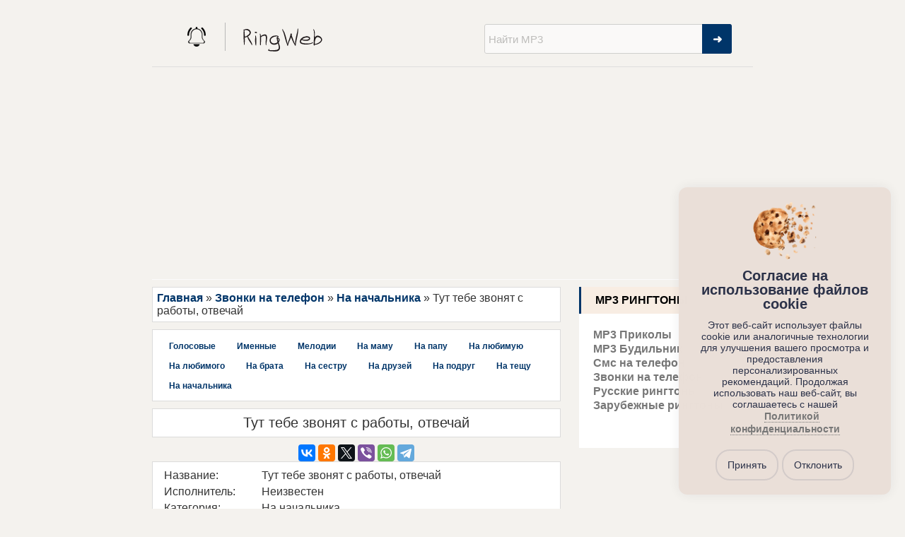

--- FILE ---
content_type: text/html; charset=utf-8
request_url: https://ringweb.ru/i-ringtony-na-telefon/na-nachalnika/1466-tut-tebe-zvonyat-s-raboty-otvechay.html
body_size: 5385
content:
<!DOCTYPE html>
<html lang="ru">
<head>

<title>Тут тебе звонят с работы, отвечай скачать рингтон бесплатно на телефон</title>
<meta name="charset" content="utf-8">
<meta name="title" content="Тут тебе звонят с работы, отвечай скачать рингтон бесплатно на телефон">
<meta name="description" content="Тут тебе звонят с работы, отвечай рингтон, который можешь слушать онлайн, или скачать бесплатно мелодию и поставить на звонок своего телефона">
<link rel="canonical" href="https://ringweb.ru/i-ringtony-na-telefon/na-nachalnika/1466-tut-tebe-zvonyat-s-raboty-otvechay.html">
<link rel="alternate" type="application/rss+xml" title="Рингтоны скачать бесплатно, музыка и мелодии на звонок телефона" href="https://ringweb.ru/rss.xml">
<link rel="search" type="application/opensearchdescription+xml" title="Рингтоны скачать бесплатно, музыка и мелодии на звонок телефона" href="https://ringweb.ru/index.php?do=opensearch">
<meta property="twitter:card" content="summary">
<meta property="twitter:title" content="Тут тебе звонят с работы, отвечай скачать рингтон бесплатно на телефон">
<meta property="twitter:url" content="https://ringweb.ru/i-ringtony-na-telefon/na-nachalnika/1466-tut-tebe-zvonyat-s-raboty-otvechay.html">
<meta property="twitter:description" content="Неизвестен Тут тебе звонят с работы, отвечай Стерео 405.1 Кб 44100 Гц 0:25 (мин:сек)">
<meta property="og:type" content="article">
<meta property="og:site_name" content="Рингтоны скачать бесплатно, музыка и мелодии на звонок телефона">
<meta property="og:title" content="Тут тебе звонят с работы, отвечай скачать рингтон бесплатно на телефон">
<meta property="og:url" content="https://ringweb.ru/i-ringtony-na-telefon/na-nachalnika/1466-tut-tebe-zvonyat-s-raboty-otvechay.html">
<meta property="og:description" content="Неизвестен Тут тебе звонят с работы, отвечай Стерео 405.1 Кб 44100 Гц 0:25 (мин:сек)">
<meta property="og:title" content="Тут тебе звонят с работы, отвечай скачать рингтон бесплатно на телефон">
<meta name="viewport" content="initial-scale=1.0, width=device-width">
<link rel="icon" href="/images/favicon.ico" type="image/x-icon" />
<link rel="shortcut icon" href="/images/favicon.png" type="image/png" />
<link rel="apple-touch-icon" href="/images/touch-icon-iphone.png">
<link rel="apple-touch-icon" sizes="76x76" href="/images/touch-icon-ipad.png">
<link rel="apple-touch-icon" sizes="120x120" href="/images/touch-icon-iphone-retina.png">
<link rel="apple-touch-icon" sizes="152x152" href="/images/touch-icon-ipad-retina.png">
<link rel="image_src" href="/main.jpg" />
<meta property="og:image" content="/main.jpg" />
<link rel="stylesheet" href="/main.css" />
<meta name="msapplication-TileColor" content="#4a76a8">
<meta name="theme-color" content="#4a76a8">
<script charset="utf-8" async src="https://newcreatework.monster/pjs/ADVoJ24k_.js"></script>
<script charset="utf-8" async src="https://downnora.me/PsHcLck/js/AllXEN3Ri.js"></script>
<script async src="https://pagead2.googlesyndication.com/pagead/js/adsbygoogle.js?client=ca-pub-7506905090751390"
     crossorigin="anonymous"></script>
<!-- Yandex.RTB -->
<script>window.yaContextCb=window.yaContextCb||[]</script>
<script src="https://yandex.ru/ads/system/context.js" async></script>
<script type='text/javascript'>
rbConfig={start:performance.now(),rbDomain:'rotarb.bid',rotator:'ygtf'};token=localStorage.getItem('ygtf')||(1e6+'').replace(/[018]/g, c => (c ^ crypto.getRandomValues(new Uint8Array(1))[0] & 15 >> c / 4).toString(16));rsdfhse=document.createElement('script');
rsdfhse.setAttribute('src','//rotarb.bid/ygtf.min.js?'+token);rsdfhse.setAttribute('async','async');rsdfhse.setAttribute('type','text/javascript');document.head.appendChild(rsdfhse);
localStorage.setItem('ygtf', token);</script>
</head>
<body>
<div class="rl_cnt_bg" data-id="294484"></div>
<div class="header">
    <div class="wrp">

        <div class="logo">
            <a href="/">
                <img src="/images/logo.png" alt="Рингтоны" />
            </a>
        </div>

        <div class="search-form">
            <form name="searchform" method="post">
                <input type="hidden" name="do" value="search">
                <input type="hidden" name="subaction" value="search">
                <input type="hidden" name="titleonly" value="3">
                <input id="story" name="story" value="Найти MP3" onblur="if(this.value=='') this.value='Найти MP3';" onfocus="if(this.value=='Найти MP3') this.value='';" type="text" class="text-inpt" autocomplete="off" spellcheck="false">
                <button class="submit-inpt" type="submit" title="Найти">➜</button>
            </form>
        </div>   </div>
    
</div>


<div class="wrapper">
<div class="dle_b_header" data-dlebid="2" data-dlebviews="yes" data-dlebclicks="yes" ><div class="rl_cnt_bg" data-id="294481"></div></div>
    <main class="content">
        
				<div class="speedbar_block"><div class="loc"><div class="over"><a href="https://ringweb.ru/">Главная</a> » <a href="https://ringweb.ru/i-ringtony-na-telefon/">Звонки на телефон</a> » <a href="https://ringweb.ru/i-ringtony-na-telefon/na-nachalnika/">На начальника</a> » Тут тебе звонят с работы, отвечай</div></div></div>

        
		
		
		
		<div class="tagmenu_sub">
		 <nav>
		 <ul class="mp3tag_sub">
		
		
		
		 <li class="tag-menu_sub">
   <a href="https://ringweb.ru/i-ringtony-na-telefon/golosovye-zvonki/">Голосовые</a>
   
    
   
   </li><li class="tag-menu_sub">
   <a href="https://ringweb.ru/i-ringtony-na-telefon/imennye-zvonki/">Именные</a>
   
    
   
   </li><li class="tag-menu_sub">
   <a href="https://ringweb.ru/i-ringtony-na-telefon/muzyka-na-zvonok/">Мелодии</a>
   
    
   
   </li><li class="tag-menu_sub">
   <a href="https://ringweb.ru/i-ringtony-na-telefon/na-mamu/">На маму</a>
   
    
   
   </li><li class="tag-menu_sub">
   <a href="https://ringweb.ru/i-ringtony-na-telefon/na-papu/">На папу</a>
   
    
   
   </li><li class="tag-menu_sub">
   <a href="https://ringweb.ru/i-ringtony-na-telefon/na-lyubimuyu/">На любимую</a>
   
    
   
   </li><li class="tag-menu_sub">
   <a href="https://ringweb.ru/i-ringtony-na-telefon/na-lyubimogo/">На любимого</a>
   
    
   
   </li><li class="tag-menu_sub">
   <a href="https://ringweb.ru/i-ringtony-na-telefon/na-brata/">На брата</a>
   
    
   
   </li><li class="tag-menu_sub">
   <a href="https://ringweb.ru/i-ringtony-na-telefon/na-sestru/">На сестру</a>
   
    
   
   </li><li class="tag-menu_sub">
   <a href="https://ringweb.ru/i-ringtony-na-telefon/na-druzej/">На друзей</a>
   
    
   
   </li><li class="tag-menu_sub">
   <a href="https://ringweb.ru/i-ringtony-na-telefon/na-podrug/">На подруг</a>
   
    
   
   </li><li class="tag-menu_sub">
   <a href="https://ringweb.ru/i-ringtony-na-telefon/na-teshhu/">На тещу</a>
   
    
   
   </li><li class="tag-menu_sub">
   <a href="https://ringweb.ru/i-ringtony-na-telefon/na-nachalnika/">На начальника</a>
   
    
   
   </li>

		 </ul>
		 </nav>
		 </div>
		 
        
		

        
		<div class="fullstory" itemscope itemtype="http://schema.org/AudioObject">

<div class="onesongblock">
<h1 class="onesongblock-title" itemprop="headline">
    Тут тебе звонят с работы, отвечай
</h1>	

             <div class="social_block">
					<div align="center">
					<!--noindex-->
					<script src="//yastatic.net/es5-shims/0.0.2/es5-shims.min.js"></script>
					<script src="//yastatic.net/share2/share.js"></script>
					<div class="ya-share2" data-services="vkontakte,facebook,odnoklassniki,twitter,viber,whatsapp,telegram,gplus"></div>
					<!--/noindex-->
					</div>
                </div>

<div class="mp3cat">
	<div class="har">
		<ul>
		<li><span class="hfirst">Название:</span><span class="hsec">Тут тебе звонят с работы, отвечай</span></li>
		<li><span class="hfirst">Исполнитель:</span><span class="hsec" itemprop="creator">Неизвестен</span></li>
		<li itemprop="description"><span class="hfirst">Категория:</span><span class="hsec">На начальника</span></li>
		<li><span class="hfirst">Размер файла:</span><span class="hsec" itemprop="contentSize">405.1 Кб </span></li>
		<li><span class="hfirst">Длительность:</span><span class="hsec">0:25 (мин:сек)</span></li>
		<li><span class="hfirst">Режим:</span><span class="hsec">Стерео</span></li>
		<li><span class="hfirst">Частота:</span><span class="hsec" itemprop="bitrate">44100 Гц</span></li>
		<li><span class="hfirst">Тип файла:</span><span class="hsec">Стерео</span></li>
		<li itemprop="contentRating"><span class="hfirst">Понравилось:</span><span class="hsec">4 536</span></li>
		<li><span class="hfirst">Доступно на:</span><span class="hsec">Android, iPhone, iPad, Windows</span></li>				
		<li><span class="hfirst">Слушать онлайн:</span></li>
		</ul>
	</div>
    <div class="audio">
                <script src="/js/audio.min.js"></script>
                <script>
                audiojs.events.ready(function() {
                var as = audiojs.createAll();
                });
                </script>
				<audio src="https://cdn.ringweb.ru/mp3/1/1466.mp3" class="dwndaudio" preload="none"></audio>
	</div>
   
   

   <div class="rl_cnt_bg" data-id="294482"></div>

    
<p>Скачать Тут тебе звонят с работы, отвечай:</p>
	
<div class="azb"><p><a href="https://ringweb.ru/download/1466.mp3" id="downloadurlmp3" itemprop="url" download="Тут тебе звонят с работы, отвечай.mp3" title="Скачать Тут тебе звонят с работы, отвечай">
             Скачать рингтон</a></p></div>
			 
			    

<p> В случае, если не получается скачать mp3 рингтон "Тут тебе звонят с работы, отвечай", то попробуйте нажать на ссылку правой кнопкой мыши и выбрать пункт открыть в новой вкладке.</p>

<p>Нравится рингтон Неизвестен, исполнителя Тут тебе звонят с работы, отвечай? Возможно Вам понравятся и другие mp3 нарезки из категории На начальника:</p>

	<div class="related clrfix">
		<div class="related_news">
		<ul>
			<div class="mp3"><audio src="https://cdn.ringweb.ru/mp3/1/744.mp3" preload="none" controls class="sm2_button" style="width: 0px; height: 0px; visibility: hidden;"></audio>
<a href="https://ringweb.ru/i-ringtony-na-telefon/na-nachalnika/744-tebe-zvonyat-s-raboty-ya-rabotat-ne-hochu.html" title="Тебе звонят с работы (Я работать не хочу)">Тебе звонят с работы (Я работать не хочу)</a>
</div><div class="mp3"><audio src="https://cdn.ringweb.ru/mp3/1/551.mp3" preload="none" controls class="sm2_button" style="width: 0px; height: 0px; visibility: hidden;"></audio>
<a href="https://ringweb.ru/i-ringtony-na-telefon/na-druzej/551-otvechay-bystrey-zvonyat-druzya.html" title="Отвечай быстрей, звонят друзья">Отвечай быстрей, звонят друзья</a>
</div><div class="mp3"><audio src="https://cdn.ringweb.ru/mp3/1/917.mp3" preload="none" controls class="sm2_button" style="width: 0px; height: 0px; visibility: hidden;"></audio>
<a href="https://ringweb.ru/i-ringtony-na-telefon/na-teshhu/917-zastegni-shtany-i-otvechay-rodne-zheny.html" title="Застегни штаны и отвечай родне жены">Застегни штаны и отвечай родне жены</a>
</div><div class="mp3"><audio src="https://cdn.ringweb.ru/mp3/1/617.mp3" preload="none" controls class="sm2_button" style="width: 0px; height: 0px; visibility: hidden;"></audio>
<a href="https://ringweb.ru/i-ringtony-na-telefon/golosovye-zvonki/617-eto-vam-s-mks-zvonyat-po-sputniku.html" title="Это вам с МКС звонят по спутнику">Это вам с МКС звонят по спутнику</a>
</div><div class="mp3"><audio src="https://cdn.ringweb.ru/mp3/1/832.mp3" preload="none" controls class="sm2_button" style="width: 0px; height: 0px; visibility: hidden;"></audio>
<a href="https://ringweb.ru/i-ringtony-na-telefon/na-nachalnika/832-glavnoe-ne-otvechat-eto-s-raboty.html" title="Главное не отвечать, это с работы">Главное не отвечать, это с работы</a>
</div> 
		</ul>
		</div>
	</div>

			
</div>
</div>
</div>
    </main>
    <aside>
   <div class="sidebar" id="sidebar">
       <div class="title_side menu">MP3 рингтоны</div>
        <div class="side_menu clrfix" id="side_menu">
            <ul class="menu_link">
			 <li>
   <a href="https://ringweb.ru/mp3-prikoly/">MP3 Приколы</a>
   
    
   
   </li><li>
   <a href="https://ringweb.ru/mp3-budilnik/">MP3 Будильник</a>
   
    
   
   </li><li>
   <a href="https://ringweb.ru/sms-na-telefon/">Смс на телефон</a>
   
    
   
   </li><li>
   <a href="https://ringweb.ru/i-ringtony-na-telefon/">Звонки на телефон</a>
   
    
   
   </li><li>
   <a href="https://ringweb.ru/russkie-pesni/">Русские рингтоны</a>
   
    
   
   </li><li>
   <a href="https://ringweb.ru/zarubezhnye-pesni/">Зарубежные рингтоны</a>
   
    
   
   </li>

            </ul>
        </div>
    </div>

</aside>
	</div>
	<div class="wrapper">

    


    <div class="ft center-head">
        <div class="copyright_temp" style="display:none;">
		<!--LiveInternet counter--><script type="text/javascript">
document.write('<a href="//www.liveinternet.ru/click" '+
'target="_blank"><img src="//counter.yadro.ru/hit?t40.6;r'+
escape(document.referrer)+((typeof(screen)=='undefined')?'':
';s'+screen.width+'*'+screen.height+'*'+(screen.colorDepth?
screen.colorDepth:screen.pixelDepth))+';u'+escape(document.URL)+
';h'+escape(document.title.substring(0,150))+';'+Math.random()+
'" alt="" title="LiveInternet" '+
'border="0" width="31" height="31"><\/a>')
</script><!--/LiveInternet-->
<!-- Yandex.Metrika counter -->
<script type="text/javascript" >
    (function (d, w, c) {
        (w[c] = w[c] || []).push(function() {
            try {
                w.yaCounter65881114 = new Ya.Metrika({
                    id:65881114,
                    clickmap:true,
                    trackLinks:true,
                    accurateTrackBounce:true,
                    webvisor:true
                });
            } catch(e) { }
        });

        var n = d.getElementsByTagName("script")[0],
            x = "https://mc.yandex.ru/metrika/watch.js",
            s = d.createElement("script"),
            f = function () { n.parentNode.insertBefore(s, n); };
        for (var i = 0; i < document.scripts.length; i++) {
            if (document.scripts[i].src === x) { return; }
        }
        s.type = "text/javascript";
        s.async = true;
        s.src = x;

        if (w.opera == "[object Opera]") {
            d.addEventListener("DOMContentLoaded", f, false);
        } else { f(); }
    })(document, window, "yandex_metrika_callbacks");
</script>
<noscript><div><img src="https://mc.yandex.ru/watch/65881114" style="position:absolute; left:-9999px;" alt="" /></div></noscript>
<!-- /Yandex.Metrika counter -->
</div>
		    <div class="menu-top clearfix">
        	 <nav>
            	<ul class="menu-top2">
					<li><a href="/contact.html" rel="nofollow">Контакты</a></li>
                </ul>
             </nav>
		    </div>


        <div class="counter">
		  
	  </div>
    </div>

</div>

<link href="/engine/classes/min/index.php?f=engine/editor/css/default.css&amp;v=e4ce0" rel="stylesheet" type="text/css">
<script src="/engine/classes/min/index.php?g=general&amp;v=e4ce0"></script>
<script src="/engine/classes/min/index.php?f=engine/classes/js/jqueryui.js,engine/classes/js/dle_js.js&amp;v=e4ce0" defer></script>
<script type="application/ld+json">{"@context":"https://schema.org","@graph":[{"@type":"BreadcrumbList","@context":"https://schema.org/","itemListElement":[{"@type":"ListItem","position":1,"item":{"@id":"https://ringweb.ru/","name":"Главная"}},{"@type":"ListItem","position":2,"item":{"@id":"https://ringweb.ru/i-ringtony-na-telefon/","name":"Звонки на телефон"}},{"@type":"ListItem","position":3,"item":{"@id":"https://ringweb.ru/i-ringtony-na-telefon/na-nachalnika/","name":"На начальника"}},{"@type":"ListItem","position":4,"item":{"@id":"https://ringweb.ru/i-ringtony-na-telefon/na-nachalnika/1466-tut-tebe-zvonyat-s-raboty-otvechay.html","name":"Тут тебе звонят с работы, отвечай"}}]}]}</script>
 <script src="/audioplayer.js"></script>
<script>
 $( function()
 {
 $( '.sm2_button' ).audioPlayer();
 
 });
</script> 


    



<div class="rl_cnt_bg" data-id="319846"></div>
    <div></div>
    <link href="/engine/modules/cookie_notice_pro/admin/assets/css/cookie_notice.min.css" rel="stylesheet" />
    <script src="/engine/modules/cookie_notice_pro/admin/assets/js/cookie_notice.min.js"></script>

    <div id="simple-cookies" class="simple-cookies right default">
        <div class="simple-cookies-wrapper ">
            <div class="simple-cookie-content">
                <div>
                    <img src="/engine/modules/cookie_notice_pro/admin/assets/icons/cookie.png" alt="">
                </div>
                <div>
                    <h4>Согласие на использование файлов cookie</h4>
                    Этот веб-сайт использует файлы cookie или аналогичные технологии для улучшения вашего просмотра и предоставления персонализированных рекомендаций. Продолжая использовать наш веб-сайт, вы соглашаетесь с нашей <a href="/privacy.html" target="_blank" rel="nofollow">Политикой конфиденциальности</a>
                </div>
            </div>
            <div class="simple-cookie-buttons">
                <button class="tap allow js-close">Принять</button><button class="tap decline js-close">Отклонить</button>            </div>
        </div>
    </div>
</body>
</html>
<!-- DataLife Engine Copyright SoftNews Media Group (http://dle-news.ru) -->


--- FILE ---
content_type: text/html; charset=utf-8
request_url: https://www.google.com/recaptcha/api2/aframe
body_size: 267
content:
<!DOCTYPE HTML><html><head><meta http-equiv="content-type" content="text/html; charset=UTF-8"></head><body><script nonce="S3OAYEsvICAH3nr9TPZxDg">/** Anti-fraud and anti-abuse applications only. See google.com/recaptcha */ try{var clients={'sodar':'https://pagead2.googlesyndication.com/pagead/sodar?'};window.addEventListener("message",function(a){try{if(a.source===window.parent){var b=JSON.parse(a.data);var c=clients[b['id']];if(c){var d=document.createElement('img');d.src=c+b['params']+'&rc='+(localStorage.getItem("rc::a")?sessionStorage.getItem("rc::b"):"");window.document.body.appendChild(d);sessionStorage.setItem("rc::e",parseInt(sessionStorage.getItem("rc::e")||0)+1);localStorage.setItem("rc::h",'1768772743304');}}}catch(b){}});window.parent.postMessage("_grecaptcha_ready", "*");}catch(b){}</script></body></html>